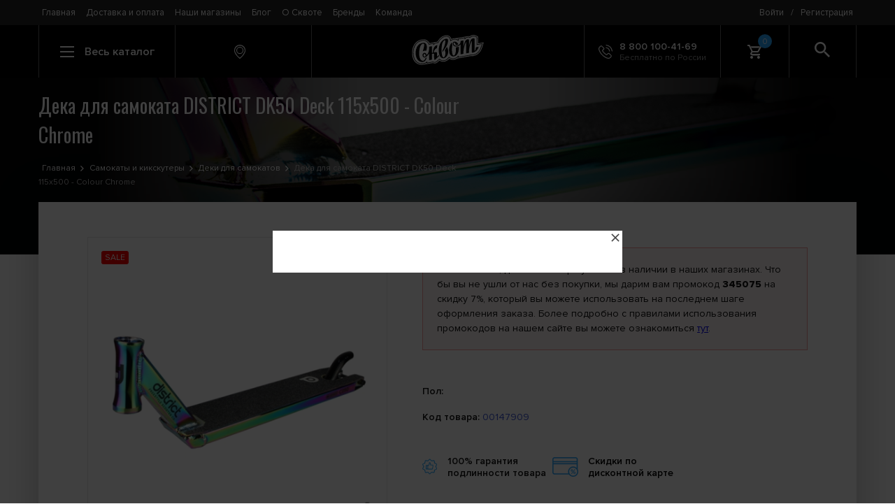

--- FILE ---
content_type: text/html; charset=utf-8
request_url: https://www.skvot.com/catalog/scooters-and-kikskutery/kick-scooter-decks-district-dk50-deck-115x500-colour-chrome-00147909
body_size: 9208
content:
<!DOCTYPE html>
<html lang="en">
<head>
    <title>Купить деку для самоката DISTRICT DK50 Deck 115x500 - Colour Chrome со скидкой в интернет магазине Сквот с доставкой по России.</title>
    <meta content="Дека для самоката DISTRICT DK50 Deck 115x500 - Colour Chrome Вы можете заказать со скидкой в интернет магазине Сквот. Мы гарантируем низкие цены, качественные фото, отзывы. Возможность купить с доставкой по России." name="description" />
    <meta content="" name="keywords" />
    <meta property="og:locale" content="ru_RU" />
    <meta property="og:type" content="website" />
    <meta property="og:url" content="https://www.skvot.com/" />
    <meta property="og:site_name" content="Интернет-магазин Skvot" />
    <meta name="twitter:card" content="summary" />
        <meta charset="UTF-8"/>
    <meta name="viewport" content="width=device-width, initial-scale=1, user-scalable=0"/>
    <link rel="stylesheet" href="https://cdnjs.cloudflare.com/ajax/libs/font-awesome/4.7.0/css/font-awesome.min.css"/>
    <script>(function(w,d,s,l,i){w[l]=w[l]||[];w[l].push({'gtm.start':new Date().getTime(),event:'gtm.js'});var f=d.getElementsByTagName(s)[0],j=d.createElement(s),dl=l!='dataLayer'?'&l='+l:'';j.async=true;j.src='https://www.googletagmanager.com/gtm.js?id='+i+dl;f.parentNode.insertBefore(j,f);})(window,document,'script','dataLayer','GTM-MT37R67');</script>
    <link rel="stylesheet" href="/styles/index_n.css?v4.1"/>
    <link rel="stylesheet" href="/styles/sumoselect.min.css"/>
    <link href="https://fonts.googleapis.com/css?family=Oswald" rel="stylesheet"/>
    <link href="https://fonts.googleapis.com/css?family=Raleway" rel="stylesheet"/>
    <link rel="shortcut icon" href="/favicon.ico" type="image/x-icon">
    <link rel="icon" href="/favicon.ico" type="image/x-icon">
</head>
<body>
<noscript><iframe src="https://www.googletagmanager.com/ns.html?id=GTM-MT37R67" height="0" width="0" style="display:none;visibility:hidden"></iframe></noscript>
<div class="page">
    <div class="page__content">
        <header class="header">
            <div class="header__top">
                <div class="container header__container header__container--top">
                    <div class="header__top-content">
                        <div class="header__menu">
                            <nav class="menu"><a class="menu__item" href="/">Главная</a><a class="menu__item" href="/shipping-and-payment">Доставка и оплата</a><a class="menu__item" href="/shops">Наши магазины</a><a class="menu__item" href="/blog">Блог</a><a class="menu__item" href="/about">О Сквоте</a><a class="menu__item" href="/brands">Бренды</a><a class="menu__item" href="/team">Команда</a></nav>
                        </div>
                        <div class="header__auth">
                            <div class="auth">
                                <a class="auth__element" href="#" data-modal="login">Войти</a><div class="auth__element auth__element--divider">/</div><a class="auth__element js-modal-trigger" href="#" data-modal="registration">Регистрация</a>                            </div>
                        </div>
                    </div>
                </div>
            </div>
            <div class="header__bottom">
                <div class="container header__container">
                    <div class="header__item header__item--search-field col-sm-1 js-search">
                        <form class="search" id="search" action="/search">
                            <input class="search__input" type="text" placeholder="Введите слово для поиска" name="text"/>
                            <div class="search__overlay"></div>
                        </form>
                    </div>
                    <div class="header__item header__item--clickable js-catalog-btn col-lg-2 col-sm-1 col-xs-2">
                        <div class="catalog-btn">
                            <div class="catalog-btn__hamburger js-catalog-btn-hamburger"><span></span><span></span><span></span></div>
                            <div class="catalog-btn__text">Весь каталог</div>
                        </div>
                    </div>
                    <div class="header__item col-lg-2 col-sm-3 col-xs-2 header__item--clickable js-modal-trigger" data-modal="city-shops">
                        <div class="information information--location">
                            <svg class="icon information__icon">
                                <use xlink:href="/img/svg-sprites/sprite.svg#icon-marker"></use>
                            </svg>
                            <div class="information__content">
                                <div class="information__title"></div>
                                                            </div>
                        </div>
                    </div>
                    <div class="header__item col-lg-4 col-sm-5 col-xs-6"><a class="logo" href="/"><img class="logo__image" src="/img/logo-wht.svg"/></a></div><a class="header__item header__item--phone header__item--clickable col-lg-2 col-sm-1" href="tel:+78001004169">
                        <div class="information">
                            <svg class="icon information__icon">
                                <use xlink:href="/img/svg-sprites/sprite.svg#icon-phone"></use>
                            </svg>
                            <div class="information__content">
                                <div class="information__title">8 800 100-41-69</div>
                                <div class="information__describe">Бесплатно по России</div>
                            </div>
                        </div></a>
                    <div class="header__item col-sm-1 header__item--cart js-cart-trigger col-xs-2">
                        <div class="cart-btn">
                                    <svg class="icon information__icon"><use xlink:href="/img/svg-sprites/sprite.svg#icon-shopping-cart"></use></svg>
                                    <div class="cart-btn__count">0</div>
                                 </div>
                                 <div class="cart-popup js-cart-popup cart-hover2">
                                    <div class="cart-popup__header">
                                        <div class="cart-popup__title">Моя корзина пуста</div>                                        
                                    </div></div>                    </div>
                    <div class="header__item header__item--clickable header__item--search col-sm-1 js-search-btn">
                        <div class="search-btn">
                            <svg class="icon search-btn__icon">
                                <use xlink:href="/img/svg-sprites/sprite.svg#icon-search"></use>
                            </svg>
                        </div>
                    </div>
                </div>
            </div>
            <div class="header__catalog container js-catalog">
                <div class="catalog">
                    <form id="search_mobile" action="/search">
                        <input type="text" placeholder="Поиск" name="text" autocomplete="off">
                    </form>
                    <div class="catalog__category col-sm-4"><div class="catalog__category-items"><a class="catalog__category-section" href="/catalog/shoes" data-section-id="1">Обувь</a><a class="catalog__category-section" href="/catalog/clothing" data-section-id="2">Одежда</a><a class="catalog__category-section" href="/catalog/backpacks-bags-and-pouches" data-section-id="3">Рюкзаки, сумки и чехлы</a><a class="catalog__category-section" href="/catalog/snowboarding-and-newschool" data-section-id="4">Сноубординг и Newschool</a><a class="catalog__category-section" href="/catalog/skateboarding" data-section-id="5">Скейтбординг</a><a class="catalog__category-section" href="/catalog/scooters-and-kikskutery" data-section-id="6">Самокаты</a><a class="catalog__category-section" href="/catalog/water-sports" data-section-id="7">Водный спорт</a><a class="catalog__category-section" href="/catalog/extrem-accessories" data-section-id="8">Аксессуары</a><a class="catalog__category-section" href="/catalog/protection" data-section-id="9">Защита</a></div></div><div class="col-sm-8"><div class="catalog__section row" data-for-section="1"><div class="catalog__category col-sm-6"><div class="catalog__category-items"><a class="catalog__category-item" href="/catalog/shoes/boots">Ботинки</a><a class="catalog__category-item" href="/catalog/shoes/gumshoes">Кеды</a><a class="catalog__category-item" href="/catalog/shoes/sneakers">Шлепанцы</a><a class="catalog__category-item" href="/catalog/shoes/slippers">Слипоны</a></div></div><div class="catalog__category col-sm-6"><div class="catalog__category-items"><a class="catalog__category-item" href="/catalog/shoes/sapogi">Сапоги</a><a class="catalog__category-item" href="/catalog/shoes/travelshoes">Обувь для путешествий</a><a class="catalog__category-item" href="/catalog/shoes/stelki">Стельки</a></div></div></div><div class="catalog__section row" data-for-section="2"><div class="catalog__category col-sm-6"><div class="catalog__category-items"><a class="catalog__category-item" href="/catalog/clothing/balaclava">Балаклавы</a><a class="catalog__category-item" href="/catalog/clothing/pants">Брюки</a><a class="catalog__category-item" href="/catalog/clothing/mittens">Варежки</a><a class="catalog__category-item" href="/catalog/clothing/jeans">Джинсы</a><a class="catalog__category-item" href="/catalog/clothing/vests">Жилетки</a><a class="catalog__category-item" href="/catalog/clothing/products-from-lycra">Изделия из лайкры</a><a class="catalog__category-item" href="/catalog/clothing/caps">Кепки</a><a class="catalog__category-item" href="/catalog/clothing/thermal-suits">Комплекты термобелья</a><a class="catalog__category-item" href="/catalog/clothing/combi">Комбинезоны</a><a class="catalog__category-item" href="/catalog/clothing/coverall">Комбинезоны сноубордические</a><a class="catalog__category-item" href="/catalog/clothing/swimwear">Купальники</a><a class="catalog__category-item" href="/catalog/clothing/jackets">Куртки</a><a class="catalog__category-item" href="/catalog/clothing/mikey">Майки</a><a class="catalog__category-item" href="/catalog/clothing/socks">Носки</a><a class="catalog__category-item" href="/catalog/clothing/panamas">Панамы</a><a class="catalog__category-item" href="/catalog/clothing/gloves">Перчатки</a></div></div><div class="catalog__category col-sm-6"><div class="catalog__category-items"><a class="catalog__category-item" href="/catalog/clothing/dresses">Платья</a><a class="catalog__category-item" href="/catalog/clothing/lining">Рубашки</a><a class="catalog__category-item" href="/catalog/clothing/sweaters">Свитера</a><a class="catalog__category-item" href="/catalog/clothing/thermal-jacket">Термокофты</a><a class="catalog__category-item" href="/catalog/clothing/thermal-overalls">Термокомбинезоны</a><a class="catalog__category-item" href="/catalog/clothing/thermal-shorts">Термошорты</a><a class="catalog__category-item" href="/catalog/clothing/thermal-pants">Термоштаны</a><a class="catalog__category-item" href="/catalog/clothing/sweatshirts">Толстовки</a><a class="catalog__category-item" href="/catalog/clothing/briefs">Трусы</a><a class="catalog__category-item" href="/catalog/clothing/shirts">Футболки</a><a class="catalog__category-item" href="/catalog/clothing/snowboard-pants">Штаны сноубордические</a><a class="catalog__category-item" href="/catalog/clothing/scarves">Шарфы</a><a class="catalog__category-item" href="/catalog/clothing/hats">Шапки</a><a class="catalog__category-item" href="/catalog/clothing/shorts">Шорты</a><a class="catalog__category-item" href="/catalog/clothing/skirts">Юбки</a></div></div></div><div class="catalog__section row" data-for-section="3"><div class="catalog__category col-sm-6"><div class="catalog__category-items"><a class="catalog__category-item" href="/catalog/backpacks-bags-and-pouches/backpacks">Рюкзаки</a><a class="catalog__category-item" href="/catalog/backpacks-bags-and-pouches/bags">Сумки</a><a class="catalog__category-item" href="/catalog/backpacks-bags-and-pouches/bags-on-wheels">Сумки на колесах</a><a class="catalog__category-item" href="/catalog/backpacks-bags-and-pouches/handbags">Женские сумочки</a><a class="catalog__category-item" href="/catalog/backpacks-bags-and-pouches/suitcases">Сумки на пояс</a><a class="catalog__category-item" href="/catalog/backpacks-bags-and-pouches/beauticians">Косметички</a><a class="catalog__category-item" href="/catalog/backpacks-bags-and-pouches/pencil-cases">Пеналы</a><a class="catalog__category-item" href="/catalog/backpacks-bags-and-pouches/cases-for-masks-and-glasses">Чехлы для масок и очков</a><a class="catalog__category-item" href="/catalog/backpacks-bags-and-pouches/cases-for-snowboards">Чехлы для сноубордов</a><a class="catalog__category-item" href="/catalog/backpacks-bags-and-pouches/ski-bags">Чехлы для лыж</a></div></div><div class="catalog__category col-sm-6"><div class="catalog__category-items"><a class="catalog__category-item" href="/catalog/backpacks-bags-and-pouches/cases-for-water-equipment">Чехлы для водного снаряжения</a><a class="catalog__category-item" href="/catalog/backpacks-bags-and-pouches/phone-cases">Чехлы для телефонов</a><a class="catalog__category-item" href="/catalog/backpacks-bags-and-pouches/cases-for-the-camera">Чехлы для фотоаппарата</a><a class="catalog__category-item" href="/catalog/backpacks-bags-and-pouches/covers-for-tablets">Чехлы для планшетов</a><a class="catalog__category-item" href="/catalog/backpacks-bags-and-pouches/gidrator">Гидраторы</a><a class="catalog__category-item" href="/catalog/backpacks-bags-and-pouches/skateboard-case">Чехлы для скейта</a><a class="catalog__category-item" href="/catalog/backpacks-bags-and-pouches/snowboots-cases">Сумки для ботинок</a><a class="catalog__category-item" href="/catalog/backpacks-bags-and-pouches/lunchboxes">Ланчбоксы</a><a class="catalog__category-item" href="/catalog/backpacks-bags-and-pouches/kickscooter-cases">Чехлы для самокатов</a></div></div></div><div class="catalog__section row" data-for-section="4"><div class="catalog__category col-sm-6"><div class="catalog__category-items"><a class="catalog__category-item" href="/catalog/snowboarding-and-newschool/snowboards">Сноуборды</a><a class="catalog__category-item" href="/catalog/snowboarding-and-newschool/mounting-snowboard">Крепления для сноуборда</a><a class="catalog__category-item" href="/catalog/snowboarding-and-newschool/snowboard-boots">Ботинки для сноуборда</a><a class="catalog__category-item" href="/catalog/snowboarding-and-newschool/alpine-skiing-newschool">Горные лыжи Newschool</a><a class="catalog__category-item" href="/catalog/snowboarding-and-newschool/ski-bindings">Крепления для горных лыж</a><a class="catalog__category-item" href="/catalog/snowboarding-and-newschool/snowskate">Сноускейты</a></div></div><div class="catalog__category col-sm-6"><div class="catalog__category-items"><a class="catalog__category-item" href="/catalog/snowboarding-and-newschool/tools">Инструменты</a><a class="catalog__category-item" href="/catalog/snowboarding-and-newschool/splitboard">Сплитборды</a><a class="catalog__category-item" href="/catalog/snowboarding-and-newschool/splitboardbindings">Крепления для сплитборда</a><a class="catalog__category-item" href="/catalog/snowboarding-and-newschool/lavinnoe-snaryazhenie">Лавинное снаряжение</a><a class="catalog__category-item" href="/catalog/snowboarding-and-newschool/snowboard-sticker">Наклейки на сноуборд</a></div></div></div><div class="catalog__section row" data-for-section="5"><div class="catalog__category col-sm-6"><div class="catalog__category-items"><a class="catalog__category-item" href="/catalog/skateboarding/longboards-and-cruisers">Лонгборды и круизеры</a><a class="catalog__category-item" href="/catalog/skateboarding/skateboards-assembly">Скейтборды в сборе</a><a class="catalog__category-item" href="/catalog/skateboarding/dampers">Амортизаторы для скейтбордов</a><a class="catalog__category-item" href="/catalog/skateboarding/screws">Винты</a><a class="catalog__category-item" href="/catalog/skateboarding/axle-nuts">Гайки на ось</a><a class="catalog__category-item" href="/catalog/skateboarding/skate-deck">Деки скейтовые</a><a class="catalog__category-item" href="/catalog/skateboarding/kingpin">Кингпины</a><a class="catalog__category-item" href="/catalog/skateboarding/wheels-for-skateboards">Колеса для скейта</a><a class="catalog__category-item" href="/catalog/skateboarding/suspension-for-skateboarding">Подвески для скейта</a></div></div><div class="catalog__category col-sm-6"><div class="catalog__category-items"><a class="catalog__category-item" href="/catalog/skateboarding/underlay-tracks">Подкладки под траки</a><a class="catalog__category-item" href="/catalog/skateboarding/bearings-for-skateboards">Подшипники для скейта</a><a class="catalog__category-item" href="/catalog/skateboarding/skin-for-skateboarding">Шкурка для скейта</a><a class="catalog__category-item" href="/catalog/skateboarding/keys">Ключи для скейта</a><a class="catalog__category-item" href="/catalog/skateboarding/paraffin">Парафин для скейтбординга</a><a class="catalog__category-item" href="/catalog/skateboarding/slider">Слайдеры для скейта</a><a class="catalog__category-item" href="/catalog/skateboarding/skateboard-rails">Рейлы для скейта</a><a class="catalog__category-item" href="/catalog/skateboarding/skateboard-stick">Ластики для шкурки</a><a class="catalog__category-item" href="/catalog/skateboarding/balanceboard">Балансборды</a></div></div></div><div class="catalog__section row" data-for-section="6"><div class="catalog__category col-sm-6"><div class="catalog__category-items"><a class="catalog__category-item" href="/catalog/scooters-and-kikskutery/scooters-assembly">Самокаты в сборе</a><a class="catalog__category-item" href="/catalog/scooters-and-kikskutery/plugs">Вилки для кикскутеров и самокатов</a><a class="catalog__category-item" href="/catalog/scooters-and-kikskutery/clips">Зажимы и компрессии</a><a class="catalog__category-item" href="/catalog/scooters-and-kikskutery/handlebars">Рули для самокатов</a><a class="catalog__category-item" href="/catalog/scooters-and-kikskutery/brakes">Тормоза для самокатов</a><a class="catalog__category-item" href="/catalog/scooters-and-kikskutery/pelts">Шкурки для самокатов</a><a class="catalog__category-item" href="/catalog/scooters-and-kikskutery/kick-scooter-wheels">Колеса для самокатов</a><a class="catalog__category-item" href="/catalog/scooters-and-kikskutery/kick-scooter-decks">Деки для самокатов</a></div></div><div class="catalog__category col-sm-6"><div class="catalog__category-items"><a class="catalog__category-item" href="/catalog/scooters-and-kikskutery/greeps">Грипсы</a><a class="catalog__category-item" href="/catalog/scooters-and-kikskutery/barend">Баренды для самокатов</a><a class="catalog__category-item" href="/catalog/scooters-and-kikskutery/pegs">Пеги</a><a class="catalog__category-item" href="/catalog/scooters-and-kikskutery/parts">Запчасти для самокатов</a><a class="catalog__category-item" href="/catalog/scooters-and-kikskutery/headset">Рулевая</a><a class="catalog__category-item" href="/catalog/scooters-and-kikskutery/bearings">Подшипники</a><a class="catalog__category-item" href="/catalog/scooters-and-kikskutery/scooter-spacers">Спейсеры</a><a class="catalog__category-item" href="/catalog/scooters-and-kikskutery/scooter-wax">Парафин и воск для самоката</a></div></div></div><div class="catalog__section row" data-for-section="7"><div class="catalog__category col-sm-6"><div class="catalog__category-items"><a class="catalog__category-item" href="/catalog/water-sports/trapeze">Трапеции</a><a class="catalog__category-item" href="/catalog/water-sports/water-accessories">Аксессуары для водного спорта</a><a class="catalog__category-item" href="/catalog/water-sports/surfgloves">Гидроперчатки</a><a class="catalog__category-item" href="/catalog/water-sports/surfing-shoes">Гидрообувь</a></div></div><div class="catalog__category col-sm-6"><div class="catalog__category-items"><a class="catalog__category-item" href="/catalog/water-sports/supboards">SUP</a><a class="catalog__category-item" href="/catalog/water-sports/hydrosuits">Гидрокостюмы</a><a class="catalog__category-item" href="/catalog/water-sports/hydrojacket">Гидротолстовки</a><a class="catalog__category-item" href="/catalog/water-sports/hydrohat">Гидрошапки</a></div></div></div><div class="catalog__section row" data-for-section="8"><div class="catalog__category col-sm-6"><div class="catalog__category-items"><a class="catalog__category-item" href="/catalog/extrem-accessories/kruzki">Кружки</a><a class="catalog__category-item" href="/catalog/extrem-accessories/bandanas">Банданы</a><a class="catalog__category-item" href="/catalog/extrem-accessories/stickers">Наклейки</a><a class="catalog__category-item" href="/catalog/extrem-accessories/towels">Полотенца</a><a class="catalog__category-item" href="/catalog/extrem-accessories/belts">Ремни</a><a class="catalog__category-item" href="/catalog/extrem-accessories/purses">Кошельки</a><a class="catalog__category-item" href="/catalog/extrem-accessories/wraps">Напульсники</a><a class="catalog__category-item" href="/catalog/extrem-accessories/sunglasses">Солнцезащитные очки</a><a class="catalog__category-item" href="/catalog/extrem-accessories/shoelace">Шнурки</a><a class="catalog__category-item" href="/catalog/extrem-accessories/finger-bmx">Фингер BMX</a><a class="catalog__category-item" href="/catalog/extrem-accessories/finger-scooter">Фингер самокаты</a><a class="catalog__category-item" href="/catalog/extrem-accessories/fingerboard">Фингерборды</a></div></div><div class="catalog__category col-sm-6"><div class="catalog__category-items"><a class="catalog__category-item" href="/catalog/extrem-accessories/buckles">Пряжки</a><a class="catalog__category-item" href="/catalog/extrem-accessories/patches">Нашивки</a><a class="catalog__category-item" href="/catalog/extrem-accessories/iphone-lens">Линзы для IPhone</a><a class="catalog__category-item" href="/catalog/extrem-accessories/key-rings">Брелоки</a><a class="catalog__category-item" href="/catalog/extrem-accessories/yo-yo">Йо-Йо</a><a class="catalog__category-item" href="/catalog/extrem-accessories/clock">Часы</a><a class="catalog__category-item" href="/catalog/extrem-accessories/magazine">Журналы</a><a class="catalog__category-item" href="/catalog/extrem-accessories/bottles">Бутылки</a><a class="catalog__category-item" href="/catalog/extrem-accessories/flying-disks">Летающие диски</a><a class="catalog__category-item" href="/catalog/extrem-accessories/zippers">Бегунки для молнии</a><a class="catalog__category-item" href="/catalog/extrem-accessories/care-of-clothes">Средства по уходу за одеждой и обувью</a></div></div></div><div class="catalog__section row" data-for-section="9"><div class="catalog__category col-sm-6"><div class="catalog__category-items"><a class="catalog__category-item" href="/catalog/protection/helmets">Шлемы</a><a class="catalog__category-item" href="/catalog/protection/masks-for-snowboarding">Маски для сноубординга</a><a class="catalog__category-item" href="/catalog/protection/bodyprotection">Защита туловища</a><a class="catalog__category-item" href="/catalog/protection/knee-pads">Наколенники</a><a class="catalog__category-item" href="/catalog/protection/elbow-pads">Налокотники</a></div></div><div class="catalog__category col-sm-6"><div class="catalog__category-items"><a class="catalog__category-item" href="/catalog/protection/arm-pads">Защита кисти</a><a class="catalog__category-item" href="/catalog/protection/protection-pack">Комплекты защиты</a><a class="catalog__category-item" href="/catalog/protection/protecting-shorts">Шорты защитные</a><a class="catalog__category-item" href="/catalog/protection/leg-protect">Защита голени</a><a class="catalog__category-item" href="/catalog/protection/skateboard-slide-gloves">Перчатки для лонгборда</a></div></div></div></div>                </div>
            </div>
        </header>
        <div class="page-head page-head--type-2 page-head--darken" style="background-image: url(https://www.skvot.com/images/images_category/mw5792.png);">
                              <div class="page-head__container">
                                <div class="page-head__info">
                                  <h1 class="page-head__title">Дека для самоката DISTRICT DK50 Deck 115x500 - Colour Chrome</h1>
                                  <div class="breadcrumbs breadcrumbs--lighter"><a class="breadcrumbs__link" href="/">Главная</a><a href="/catalog/scooters-and-kikskutery" title="Самокаты и кикскутеры" class="breadcrumbs__link">Самокаты и кикскутеры</a><a href="/catalog/scooters-and-kikskutery/kick-scooter-decks" title="Деки для самокатов" class="breadcrumbs__link">Деки для самокатов</a><a class="breadcrumbs__link" href="#">Дека для самоката DISTRICT DK50 Deck 115x500 - Colour Chrome</a></div>
                                </div></div>
                            </div><main class="main container">
                               <div class="product section">
                                  <div class="product__container row row--2">
                                     <div class="col-lg-5 col-sm-5 no-padding">
                                        <div class="product__preview">
                                           <div class="product-preview">
                                              <span class="label_sale">SALE</span>
                                              <div class="product-preview__slider">
                                                 <div class="product-preview__slider-slide" href="https://www.skvot.com/images/images_goods/w0c1g.png" style="background-image: url('https://www.skvot.com/images/images_goods/thumbs_465/w0c1g.png');" title="Дека для самоката DISTRICT DK50 Deck 115x500 - Colour Chrome"></div><div class="product-preview__slider-slide" href="https://www.skvot.com/images/images_goods/qoj6lmtmda.png" style="background-image: url('https://www.skvot.com/images/images_goods/thumbs_465/qoj6lmtmda.png');" title="Дека для самоката DISTRICT DK50 Deck 115x500 - Colour Chrome"></div><div class="product-preview__slider-slide" href="https://www.skvot.com/images/images_goods/6to0m6f82zo7qx.png" style="background-image: url('https://www.skvot.com/images/images_goods/thumbs_465/6to0m6f82zo7qx.png');" title="Дека для самоката DISTRICT DK50 Deck 115x500 - Colour Chrome"></div><div class="product-preview__slider-slide" href="https://www.skvot.com/images/images_goods/kc8yysha5k.png" style="background-image: url('https://www.skvot.com/images/images_goods/thumbs_465/kc8yysha5k.png');" title="Дека для самоката DISTRICT DK50 Deck 115x500 - Colour Chrome"></div>
                                              </div>
                                              <div class="product-preview__items-slider"><div class="product-preview__items-slider-slide" style="background-image: url('https://www.skvot.com/images/images_goods/thumbs_56/w0c1g.png');" data-size="0"></div><div class="product-preview__items-slider-slide" style="background-image: url('https://www.skvot.com/images/images_goods/thumbs_56/qoj6lmtmda.png');" data-size="0"></div><div class="product-preview__items-slider-slide" style="background-image: url('https://www.skvot.com/images/images_goods/thumbs_56/6to0m6f82zo7qx.png');" data-size="0"></div><div class="product-preview__items-slider-slide" style="background-image: url('https://www.skvot.com/images/images_goods/thumbs_56/kc8yysha5k.png');" data-size="0"></div></div>                                              
                                           </div><div class="product__description">
                                   <div class="product-discription">
                                     <h2 class="product-discription__title">Описание товара:</h2>
                                     <div class="product-discription__text">
                                        <p>100% алюминий</p>
                                     </div>
                                  </div>
                               </div></div>
                                     </div>
                                     <div class="col-lg-7 col-sm-7 no-padding">
                                        <div class="product__info">                                           
                                           <div class="product-buttons" style="margin-top:0px;">
                                              <div class="product-buttons__description" style="border: 1px solid #f59b9b;padding: 20px; background: rgb(251, 243, 243);font-weight:normal;line-height: 21px;">
                                              К сожалению, данного товара уже нет в наличии в наших магазинах. Что бы вы не ушли от нас без покупки, мы дарим вам промокод <b>345075</b> на скидку 7%, который вы можете использовать на последнем шаге оформления заказа. Более подробно с правилами использования  промокодов на нашем сайте вы можете ознакомиться <a href="/promocode" target="_blank" style="text-decoration:underline">тут</a>.
                                              </div>
                                           </div>
                                           <div class="product-info">
                                              <div class="product-info__details">
                                                 <div class="product-info__detail"><span>Пол:</span> </div>
                                              </div>
                                              <div class="product-info__details">
                                                 <div class="product-info__detail"><span>Код товара:</span> <a href="#">00147909</a></div>
                                              </div>
                                              <div class="product-info__services">
                                                 <div class="product-info__service">
                                                    <svg class="icon product-info__service-icon"><use xlink:href="/img/svg-sprites/sprite.svg#icon-garant"></use></svg>
                                                    <div class="product-info__service-text">100% гарантия подлинности товара</div>
                                                 </div>
                                                 <div class="product-info__service">
                                                    <img src="/img/card-discount.png" style="margin-right:10px;">
                                                    <a href="/discount-card" target="_blank"><div class="product-info__service-text">Скидки по дисконтной карте</div></a>
                                                 </div>                                                 
                                              </div>
                                           </div>
                                         </div>
                                        <div class="product__description-second"></div>
                                     </div>
                                  </div><div class="col-xs-12 no-padding">
                                     <div class="product-recommend">
                                        <h2 class="product-recommend__title title">Мы рекомендуем</h2>
                                        <div class="product-recommend__items"><a class="top-item top-item--min" href="/catalog/scooters-and-kikskutery/kick-scooter-decks-district-ht-series-deck-505-120505mm-coine-00145536" data-category-g="Деки для самокатов" data-brand="DISTRICT" data-position="1" data-gtm="Мы рекомендуем" data-id="80476"><span class="label_sale">SALE</span>  <div class="top-item__top">
                              <div class="top-item__image" href="https://www.skvot.com/images/images_goods/bw1zhqk6hzn.jpg" style="background-image: url(https://www.skvot.com/images/images_goods/thumbs_465/bw1zhqk6hzn.jpg);" title="Дека для самоката DISTRICT HT-Series Deck 505 - 120*505mm - Coine"></div>
                              <div class="top-item__view button">Посмотреть</div>
                           </div>
                           <div class="top-item__content">
                              <div class="top-item__title">Дека для самоката DISTRICT<br>HT-Series Deck 505 - 120*505mm - Coine</div>
                              <div class="top-item__price" data-price="9120">
                                 <div class="top-item__price-old">11 390 ₽</div><div class="top-item__price-new">9 120 ₽</div>
                              </div>
                              <div class="top-item__label">-20%</div>                                  
                           </div>
                          </a><a class="top-item top-item--min" href="/catalog/scooters-and-kikskutery/kick-scooter-decks-district-ht-series-deck-signature-series-120mm530mm-coedie-donovan-00145539" data-category-g="Деки для самокатов" data-brand="DISTRICT" data-position="2" data-gtm="Мы рекомендуем" data-id="80479"><span class="label_sale">SALE</span>  <div class="top-item__top">
                              <div class="top-item__image" href="https://www.skvot.com/images/images_goods/p0bwu9kgk8wr1de.jpg" style="background-image: url(https://www.skvot.com/images/images_goods/thumbs_465/p0bwu9kgk8wr1de.jpg);" title="Дека для самоката DISTRICT HT-Series Deck Signature Series - 120mm*530mm - Coedie Donovan"></div>
                              <div class="top-item__view button">Посмотреть</div>
                           </div>
                           <div class="top-item__content">
                              <div class="top-item__title">Дека для самоката DISTRICT<br>HT-Series Deck Signature Series - 120mm*530mm - Coedie Donovan</div>
                              <div class="top-item__price" data-price="9100">
                                 <div class="top-item__price-old">15 620 ₽</div><div class="top-item__price-new">9 100 ₽</div>
                              </div>
                              <div class="top-item__label">-42%</div>                                  
                           </div>
                          </a><a class="top-item top-item--min" href="/catalog/scooters-and-kikskutery/kick-scooter-decks-district-dk53-deck-115x530-black-00147912" data-category-g="Деки для самокатов" data-brand="DISTRICT" data-position="3" data-gtm="Мы рекомендуем" data-id="82899"><span class="label_sale">SALE</span>  <div class="top-item__top">
                              <div class="top-item__image" href="https://www.skvot.com/images/images_goods/6q122x.png" style="background-image: url(https://www.skvot.com/images/images_goods/thumbs_465/6q122x.png);" title="Дека для самоката DISTRICT DK53 Deck 115x530 - Black"></div>
                              <div class="top-item__view button">Посмотреть</div>
                           </div>
                           <div class="top-item__content">
                              <div class="top-item__title">Дека для самоката DISTRICT<br>DK53 Deck 115x530 - Black</div>
                              <div class="top-item__price" data-price="9410">
                                 <div class="top-item__price-old">11 760 ₽</div><div class="top-item__price-new">9 410 ₽</div>
                              </div>
                              <div class="top-item__label">-20%</div>                                  
                           </div>
                          </a><a class="top-item top-item--min" href="/catalog/scooters-and-kikskutery/kick-scooter-decks-district-mythos-deck-580x145-raw-00168739" data-category-g="Деки для самокатов" data-brand="DISTRICT" data-position="4" data-gtm="Мы рекомендуем" data-id="175143"><span class="label_sale">SALE</span>  <div class="top-item__top">
                              <div class="top-item__image" href="https://www.skvot.com/images/images_goods/ioaoaff88.jpg" style="background-image: url(https://www.skvot.com/images/images_goods/thumbs_465/ioaoaff88.jpg);" title="Дека для самоката DISTRICT Mythos Deck 580x145 - Raw"></div>
                              <div class="top-item__view button">Посмотреть</div>
                           </div>
                           <div class="top-item__content">
                              <div class="top-item__title">Дека для самоката DISTRICT<br>Mythos Deck 580x145 - Raw</div>
                              <div class="top-item__price" data-price="6500">
                                 <div class="top-item__price-old">14 160 ₽</div><div class="top-item__price-new">6 500 ₽</div>
                              </div>
                              <div class="top-item__label">-54%</div>                                  
                           </div>
                          </a><a class="top-item top-item--min" href="/catalog/scooters-and-kikskutery/kick-scooter-decks-district-mythos-deck-580x145-trans-black-00168740" data-category-g="Деки для самокатов" data-brand="DISTRICT" data-position="5" data-gtm="Мы рекомендуем" data-id="175144"><span class="label_sale">SALE</span>  <div class="top-item__top">
                              <div class="top-item__image" href="https://www.skvot.com/images/images_goods/yavjh.jpg" style="background-image: url(https://www.skvot.com/images/images_goods/thumbs_465/yavjh.jpg);" title="Дека для самоката DISTRICT Mythos Deck 580x145 - Trans Black"></div>
                              <div class="top-item__view button">Посмотреть</div>
                           </div>
                           <div class="top-item__content">
                              <div class="top-item__title">Дека для самоката DISTRICT<br>Mythos Deck 580x145 - Trans Black</div>
                              <div class="top-item__price" data-price="8490">
                                 <div class="top-item__price-old">14 160 ₽</div><div class="top-item__price-new">8 490 ₽</div>
                              </div>
                              <div class="top-item__label">-40%</div>                                  
                           </div>
                          </a><script>window.dataLayer = window.dataLayer || [];dataLayer.push({'event':'push','ecommerce':{'impressions':[{'name':'Дека для самоката DISTRICT HT-Series Deck 505 - 120*505mm - Coine','id':'80476','price':'9120','brand':'DISTRICT','category':'Деки для самокатов','list':'Мы рекомендуем','position':1},{'name':'Дека для самоката DISTRICT HT-Series Deck Signature Series - 120mm*530mm - Coedie Donovan','id':'80479','price':'9100','brand':'DISTRICT','category':'Деки для самокатов','list':'Мы рекомендуем','position':2},{'name':'Дека для самоката DISTRICT DK53 Deck 115x530 - Black','id':'82899','price':'9410','brand':'DISTRICT','category':'Деки для самокатов','list':'Мы рекомендуем','position':3},{'name':'Дека для самоката DISTRICT Mythos Deck 580x145 - Raw','id':'175143','price':'6500','brand':'DISTRICT','category':'Деки для самокатов','list':'Мы рекомендуем','position':4},{'name':'Дека для самоката DISTRICT Mythos Deck 580x145 - Trans Black','id':'175144','price':'8490','brand':'DISTRICT','category':'Деки для самокатов','list':'Мы рекомендуем','position':5}]}});</script></div>
                                     </div>
                                 </div></div>
                            </main>        <div class="modal js-modal modal--load">
            <div class="modal__content"></div>
        </div>
        <div class="overlay"></div>
        <div class="subscription">
            <div class="subscription__container container">
                <form class="subscription-form">
                    <div class="subscription-form__title">Подпишитесь на наш дайджест</div>
                    <div class="subscription-form__subtitle">Подпишитесь на новостную рассылку Сквот и будьте всегда в курсе всех новостей, распродаж, акций и бонусов только для своих. Обещаем не спамить и не надоедать письмами.</div>
                    <div class="subscription-form__form">
                        <input type="text" placeholder="Пожалуйста, введите Email" name="email"/>
                        <button type="submit">
                            <svg class="icon subscription-form__icon"><use xlink:href="/img/svg-sprites/sprite.svg#icon-letter"></use></svg>
                        </button>
                    </div>
                </form>
            </div>
        </div>
    </div>
    <footer class="footer">
        <div class="footer__container container">
            <div class="col-md-4 col-sm-5 footer--about">
                <div class="footer__about"><a class="logo" href="#"><img class="logo__image" src="/img/logo-wht.svg"/></a>
                    <p>Федеральная сеть бордшопов, основанная в 2003 году</p>
                    <p>Москва • Санкт-Петербург • Екатеринбург • Новосибирск • Нижний Новгород • Пермь • Тюмень • Красноярск</p>
                    <nav class="footer__about-menu">
                        <a class="footer__about-menu-item" href="/about">История компании</a><a class="footer__about-menu-item" href="/props">Реквизиты</a><a class="footer__about-menu-item" href="/offer">Договор-оферта</a>
                    </nav>
                    <nav class="footer__about-menu_copy">
                        Купить <a href="/catalog/snowboarding-and-newschool/snowboards;brand:burton">сноуборды Burton</a>, <a href="/catalog/snowboarding-and-newschool/snowboards;brand:libtech">Lib Tech</a>, <a href="/catalog/snowboarding-and-newschool/snowboards;brand:gnu">GNU</a>, <a href="/catalog/snowboarding-and-newschool/snowboards;brand:dc">DC</a>. <a href="/catalog/snowboarding-and-newschool/snowboard-boots;brand:thirtytwo">Ботинки для сноуборда 32</a>, <a href="/catalog/snowboarding-and-newschool/mounting-snowboard;brand:union">крепления UNION</a>.
                    </nav>
                </div>
            </div>
            <div class="footer__menus col-md-4 col-sm-7 footer--menus">
                <div class="footer__menu">
                    <div class="footer__menu-title">Помощь</div>
                    <div class="footer__menu-items">
                        <a class="footer__menu-item" href="/shipping-and-payment">Доставка и оплата</a>
                        <a class="footer__menu-item" href="/shops">Адреса магазинов</a>
                        <a class="footer__menu-item" href="/discount-card">Дисконтные карты</a>
                        <a class="footer__menu-item" href="/claim">Написать руководству</a>
                        <a class="footer__menu-item" href="/wholesale">ОПТ</a>
                        <a class="footer__menu-item" href="/blog">Блог</a>
                        <a class="footer__menu-item" href="/vozvrat-i-obmen">Возврат и обмен товара</a>
                        <a class="footer__menu-item" href="/partner">Партнерская программа</a>
                        <a class="footer__menu-item" href="/giftcards">Подарочные сертификаты</a>
                    </div>
                </div>
                <div class="footer__menu">
                    <div class="footer__menu-title">Мы в соцсетях</div>
                    <div class="footer__menu-items">
                        <a class="footer__menu-item" href="http://vk.com/skvotboardshop" target="_blank">ВКонтакте</a>
                        <a class="footer__menu-item" href="https://www.youtube.com/user/skvotboardshop" target="_blank">Видеоканал YouTube</a>
                        <a class="footer__menu-item" href="https://t.me/skvotboardshop" target="_blank">Телеграм</a>
                    </div>
                </div>
            </div>
            <div class="col-md-offset-1 col-md-3 col-sm-12 footer--info">
                <div class="footer__info">
                    <img src="/img/skvot-footer-icons.png" style="width:261px; height: 77px; margin-bottom: 10px;">
                    <div class="footer__info-number"><a class="footer__info-phone" href="tel:+78001004169">8 800 100-41-69</a>
                        <div class="footer__info-text">
                            <p>По будням с 10.00 до 21.00</p>
                            <p>По выходным с 10.00 до 18.00</p>
                        </div>
                    </div>
                    <div class="footer__info-payment">
                        <div class="footer__payment"><img src="/img/payment-icons-footer.png"></div>
                        <div class="footer__info-text">
                            <p>Доставляем курьером, почтой, в постматы</p>
                            <p>и в пункты выдачи по России</p>
                        </div>
                    </div>
                </div>
            </div>
        </div>
    </footer>
    <svg class="icon up js-up"><use xlink:href="/img/svg-sprites/sprite.svg#icon-up-arrow"></use></svg>
    <script src="https://maps.googleapis.com/maps/api/js?key=AIzaSyAEtuzte3T4QzzrtaJuuOo-J9d_cmCOD8Q&libraries=places" type="text/javascript"></script>
    <script src="/js/libs/jquery.min.js"></script>
    <script src="/js/libs/lodash.min.js"></script>
    <script src="/js/libs/jquery.magnific-popup.min.js"></script>
    <script src="/js/libs/slick.min.js"></script>
    <script src="/js/libs/isotope.pkgd.js"></script>
    <script src="/js/libs/mediaCheck.js"></script>
    <script src="/js/libs/noUiSlider.js"></script>
    <script src="/js/libs/simple-scrollbar.min.js"></script>
    <script src="/js/libs/svg4everybody.legacy.min.js"></script>
    <script src="/js/libs/Tooltip.min.js"></script>
    <script src="/js/libs/anime.min.js"></script>
    <script src="/js/libs/gmaps.min.js"></script>
    <script src="/js/libs/jquery.mask.min.js"></script>
    <script src="/js/libs/jquery-ui.min.js"></script>
    <script src="/js/main.js?v1.5"></script>
    <script src="/js/sk.js?v3.33"></script>
    <!-- Yandex.Metrika counter -->
    <script type="text/javascript" >
       (function(m,e,t,r,i,k,a){m[i]=m[i]||function(){(m[i].a=m[i].a||[]).push(arguments)};
       m[i].l=1*new Date();
       for (var j = 0; j < document.scripts.length; j++) {if (document.scripts[j].src === r) { return; }}
       k=e.createElement(t),a=e.getElementsByTagName(t)[0],k.async=1,k.src=r,a.parentNode.insertBefore(k,a)})
       (window, document, "script", "https://mc.yandex.ru/metrika/tag.js", "ym");
       ym(102149, "init", {
            clickmap:true,
            trackLinks:true,
            accurateTrackBounce:true,
            webvisor:true,
            ecommerce:"dataLayer"
       });
    </script>
    <noscript><div><img src="https://mc.yandex.ru/watch/102149" style="position:absolute; left:-9999px;" alt="" /></div></noscript>
    <!-- /Yandex.Metrika counter -->
    <script src="/js/directdecode.js" type="text/javascript"></script>
    <script type='text/javascript'>(function(){ var widget_id = '26863'; var s = document.createElement('script'); s.type = 'text/javascript'; s.async = true; s.src = '//code.jivosite.com/script/widget/'+widget_id; var ss = document.getElementsByTagName('script')[0]; ss.parentNode.insertBefore(s, ss);})();</script>
    <script src="/js/jquery.sumoselect.min.js"></script><script>$('.select-filter-available').SumoSelect({ okCancelInMulti: true, placeholder: 'Везде'}); $('.select-filter-sort').SumoSelect(); $('.select-filter-brands').SumoSelect({ okCancelInMulti: true, placeholder: 'Все'});</script></div>
</body>
</html>

--- FILE ---
content_type: image/svg+xml
request_url: https://www.skvot.com/img/svg-sprites/sprite.svg
body_size: 14848
content:
<!-- inject:svg --><svg xmlns="http://www.w3.org/2000/svg" xmlns:xlink="http://www.w3.org/1999/xlink"><defs>
    <style>
      .cls-1 {
        fill: #bbb;
        fill-rule: evenodd;
      }
    </style>
  
    <style>
      .cls-1 {
        fill: #3a54d6;
        fill-rule: evenodd;
      }
    </style>
  
    <style>
      .cls-1 {
        fill: #fff;
        fill-rule: evenodd;
      }
    </style>
  
    <style>
      .cls-1 {
        fill: #3a54d6;
        fill-rule: evenodd;
      }
    </style>
  
    <style>
      .cls-1 {
        fill: #cdcdcd;
        fill-rule: evenodd;
      }
    </style>
  
    <style>
      .cls-1 {
        fill: #fff;
        fill-rule: evenodd;
      }
    </style>
  
    <style>
      .cls-1 {
        fill: #fff;
        fill-rule: evenodd;
      }
    </style>
  
    <style>
      .cls-1 {
        fill: #3a54d6;
        fill-rule: evenodd;
      }
    </style>
  
    <style>
      .cls-1 {
        fill: #fff;
        fill-rule: evenodd;
      }
    </style>
  
    <style>
      .cls-1 {
        fill: #fff;
        fill-rule: evenodd;
      }
    </style>
  
    <style>
      .cls-1 {
        fill: #fff;
        fill-rule: evenodd;
      }
    </style>
  </defs><symbol id="icon-24h" viewBox="0 0 50 50">
  <path class="cls-1" d="M836.9,2410.16a1.1,1.1,0,0,0-1.1,1.09A22.8,22.8,0,1,1,813,2388.68a23.08,23.08,0,0,1,10.643,2.61,1.109,1.109,0,0,0,1.489-.45,1.09,1.09,0,0,0-.458-1.48A25.263,25.263,0,0,0,813,2386.5a24.751,24.751,0,1,0,25,24.75A1.1,1.1,0,0,0,836.9,2410.16Zm-15.131-16a1.09,1.09,0,0,0,.023,2.18h0.024l8.066-.18a1.068,1.068,0,0,0,.772-0.33,1.092,1.092,0,0,0,.306-0.78l-0.173-7.98a1.1,1.1,0,0,0-2.2.04l0.15,6.9Zm-5.74,25.76a1.091,1.091,0,0,0,1.1-1.09v-3.71h2.634a1.1,1.1,0,1,0,0-2.19h-2.634v-9.26a1.1,1.1,0,0,0-.757-1.04,1.117,1.117,0,0,0-1.23.39l-7.723,10.36a1.085,1.085,0,0,0-.1,1.14,1.119,1.119,0,0,0,.983.6h6.621v3.71A1.09,1.09,0,0,0,816.024,2419.92Zm-5.54-6.99,4.439-5.95v5.95h-4.439Zm-14.567,4.52a1.086,1.086,0,0,0-.232,1.19,1.11,1.11,0,0,0,1.016.67h9.714a1.09,1.09,0,1,0,0-2.18h-7.079l5.8-5.82a5.071,5.071,0,0,0,1.1-5.6,4.979,4.979,0,0,0-4.588-3.13h-0.1a5.932,5.932,0,0,0-5.958,5.9,1.1,1.1,0,0,0,2.2,0,3.743,3.743,0,0,1,3.756-3.72h0.062a2.783,2.783,0,0,1,2.586,1.77,2.954,2.954,0,0,1-.633,3.25Zm33.382,2.47a1.09,1.09,0,0,0,1.1-1.09v-2.09a3.867,3.867,0,0,0-3.875-3.84h-0.056a3.9,3.9,0,0,0-1.673.38v-5.26a1.1,1.1,0,0,0-2.2,0v10.81a1.1,1.1,0,0,0,2.2,0v-2.09a1.672,1.672,0,0,1,1.673-1.66h0.056a1.672,1.672,0,0,1,1.673,1.66v2.09A1.091,1.091,0,0,0,829.3,2419.92Z" transform="translate(-788 -2386)"/>
</symbol><symbol id="icon-button" viewBox="0 0 357 357">
<g>
	<g id="close">
		<polygon points="357,35.7 321.3,0 178.5,142.8 35.7,0 0,35.7 142.8,178.5 0,321.3 35.7,357 178.5,214.2 321.3,357 357,321.3 
			214.2,178.5 		"/>
	</g>
</g>
<g>
</g>
<g>
</g>
<g>
</g>
<g>
</g>
<g>
</g>
<g>
</g>
<g>
</g>
<g>
</g>
<g>
</g>
<g>
</g>
<g>
</g>
<g>
</g>
<g>
</g>
<g>
</g>
<g>
</g>
</symbol><symbol id="icon-checkbox" viewBox="0 0 442.533 442.533">
<g>
	<path d="M434.539,98.499l-38.828-38.828c-5.324-5.328-11.799-7.993-19.41-7.993c-7.618,0-14.093,2.665-19.417,7.993L169.59,247.248
		l-83.939-84.225c-5.33-5.33-11.801-7.992-19.412-7.992c-7.616,0-14.087,2.662-19.417,7.992L7.994,201.852
		C2.664,207.181,0,213.654,0,221.269c0,7.609,2.664,14.088,7.994,19.416l103.351,103.349l38.831,38.828
		c5.327,5.332,11.8,7.994,19.414,7.994c7.611,0,14.084-2.669,19.414-7.994l38.83-38.828L434.539,137.33
		c5.325-5.33,7.994-11.802,7.994-19.417C442.537,110.302,439.864,103.829,434.539,98.499z"/>
</g>
<g>
</g>
<g>
</g>
<g>
</g>
<g>
</g>
<g>
</g>
<g>
</g>
<g>
</g>
<g>
</g>
<g>
</g>
<g>
</g>
<g>
</g>
<g>
</g>
<g>
</g>
<g>
</g>
<g>
</g>
</symbol><symbol id="icon-checked" viewBox="0 0 26 26">
  <path d="m.3,14c-0.2-0.2-0.3-0.5-0.3-0.7s0.1-0.5 0.3-0.7l1.4-1.4c0.4-0.4 1-0.4 1.4,0l.1,.1 5.5,5.9c0.2,0.2 0.5,0.2 0.7,0l13.4-13.9h0.1v-8.88178e-16c0.4-0.4 1-0.4 1.4,0l1.4,1.4c0.4,0.4 0.4,1 0,1.4l0,0-16,16.6c-0.2,0.2-0.4,0.3-0.7,0.3-0.3,0-0.5-0.1-0.7-0.3l-7.8-8.4-.2-.3z"/>
</symbol><symbol id="icon-clock" viewBox="0 0 97.16 97.16">
<g>
	<g>
		<path d="M48.58,0C21.793,0,0,21.793,0,48.58s21.793,48.58,48.58,48.58s48.58-21.793,48.58-48.58S75.367,0,48.58,0z M48.58,86.823
			c-21.087,0-38.244-17.155-38.244-38.243S27.493,10.337,48.58,10.337S86.824,27.492,86.824,48.58S69.667,86.823,48.58,86.823z"/>
		<path d="M73.898,47.08H52.066V20.83c0-2.209-1.791-4-4-4c-2.209,0-4,1.791-4,4v30.25c0,2.209,1.791,4,4,4h25.832
			c2.209,0,4-1.791,4-4S76.107,47.08,73.898,47.08z"/>
	</g>
</g>
<g>
</g>
<g>
</g>
<g>
</g>
<g>
</g>
<g>
</g>
<g>
</g>
<g>
</g>
<g>
</g>
<g>
</g>
<g>
</g>
<g>
</g>
<g>
</g>
<g>
</g>
<g>
</g>
<g>
</g>
</symbol><symbol id="icon-close" viewBox="0 0 8.5 8.5">
  
  <path class="cls-1" d="M605.757,1629.17l1.414-1.41,7.071,7.07-1.414,1.41Zm7.071-1.41,1.414,1.41-7.071,7.07-1.414-1.41Z" transform="translate(-605.75 -1627.75)"/>
</symbol><symbol id="icon-deli-1" viewBox="0 0 22 22">
  <image id="icon1" width="22" height="22" xlink:href="[data-uri]"/>
</symbol><symbol id="icon-deli-2" viewBox="0 0 29 16">
  <image id="icon2" width="29" height="16" xlink:href="[data-uri]"/>
</symbol><symbol id="icon-deli-3" viewBox="0 0 18 18">
  <image id="icon3" width="18" height="18" xlink:href="[data-uri]"/>
</symbol><symbol id="icon-delivery" viewBox="0 0 50 47">
  <path class="cls-1" d="M523.042,2423.62a3.57,3.57,0,0,0-3.542,3.59,1.026,1.026,0,1,0,2.052,0,1.491,1.491,0,1,1,1.49,1.51,1.04,1.04,0,0,0,0,2.08A3.59,3.59,0,0,0,523.042,2423.62Zm21.034-11.58-15.018,8.85a8.548,8.548,0,0,0-8.465-2.11l-15.233-27.24a4.985,4.985,0,0,0-6.853-1.86,5.121,5.121,0,0,0-1.836,6.94l1.777-1.04a3.028,3.028,0,0,1,1.085-4.1,2.941,2.941,0,0,1,4.046,1.09l15.118,27.04a8.7,8.7,0,1,0,11.676,2.91l14.736-8.69Zm-21.034,21.88a6.711,6.711,0,1,1,6.622-6.71A6.674,6.674,0,0,1,523.042,2433.92ZM546,2409.2l-5.684-9.98a1.03,1.03,0,0,0-1.4-.38,1.049,1.049,0,0,0-.377,1.42l4.658,8.18-13.4,7.84-7.74-13.58,14.294-8.36a1.05,1.05,0,0,0,.375-1.42,1.013,1.013,0,0,0-1.4-.38l-16.071,9.4,9.791,17.18Zm-9.756-6.12a1.047,1.047,0,0,0-.726-1.28l-4.968-1.35a0.356,0.356,0,0,1-.1-0.02h-0.018c-0.028,0-.054-0.01-0.082-0.01h-0.108a0.3,0.3,0,0,0-.093.01h0a0.342,0.342,0,0,0-.1.02h0a0.316,0.316,0,0,0-.1.02,0.017,0.017,0,0,1-.018.01l-0.076.03c-0.03.02-.061,0.03-0.092,0.05l-0.085.06a0.243,0.243,0,0,0-.064.05,0.013,0.013,0,0,0-.014.01,0.324,0.324,0,0,0-.068.07h0c-0.023.02-.043,0.05-0.063,0.07,0,0,0,.01,0,0.01-0.018.02-.035,0.05-0.051,0.07s0,0.01-.006.01a0.425,0.425,0,0,0-.04.08,0.07,0.07,0,0,0-.008.01,0.724,0.724,0,0,0-.032.07,0.05,0.05,0,0,1-.008.02c-0.012.04-.022,0.07-0.032,0.1l-1.33,5.03a1.046,1.046,0,0,0,.725,1.28,1.221,1.221,0,0,0,.267.03,1.021,1.021,0,0,0,.99-0.77l0.69-2.61,3.443,6.04a1.01,1.01,0,0,0,.89.52,1.023,1.023,0,0,0,.888-1.55l-3.444-6.05,2.576,0.7A1.025,1.025,0,0,0,536.244,2403.08Z" transform="translate(-496 -2389)"/>
</symbol><symbol id="icon-detail" viewBox="0 0 11.125 11.16">
  
  <path id="_" data-name="&#xF138;" class="cls-1" d="M851.625,2567.98a0.461,0.461,0,0,1-.652,0l-0.739-.74a0.467,0.467,0,0,1,0-.66l2.225-2.22-2.225-2.23a0.455,0.455,0,0,1,0-.65l0.739-.74a0.461,0.461,0,0,1,.652,0l3.291,3.29a0.469,0.469,0,0,1,0,.66Zm5.936-3.62a5.567,5.567,0,1,0-5.566,5.57A5.573,5.573,0,0,0,857.561,2564.36Z" transform="translate(-846.438 -2558.78)"/>
</symbol><symbol id="icon-down-arrow" viewBox="0 0 13 8">
<path class="st0" d="M1.5,0l5,4.9l5-4.9L13,1.5L6.5,8L0,1.5L1.5,0z"/>
</symbol><symbol id="icon-exchange" viewBox="0 0 41 50">
  <path class="cls-1" d="M1124.63,2399.38l-16.12-13.16a0.984,0.984,0,0,0-1.04-.13,1,1,0,0,0-.56.9v9.11a0.98,0.98,0,1,0,1.96,0v-7.04l13.59,11.09-13.59,11.08v-7.04a0.984,0.984,0,0,0-.98-0.99h-15.95v-6.11h8.63a0.99,0.99,0,0,0,0-1.98h-9.62a0.99,0.99,0,0,0-.98.99v8.09a0.984,0.984,0,0,0,.98.99h15.96v8.13a0.986,0.986,0,0,0,.56.89,0.9,0.9,0,0,0,.42.1,1.02,1.02,0,0,0,.62-0.22l16.13-13.16a0.992,0.992,0,0,0,.36-0.77A0.971,0.971,0,0,0,1124.63,2399.38Zm-6.58,17.44h-11.98a0.99,0.99,0,0,0,0,1.98h10.99v6.1h-15.95a0.99,0.99,0,0,0-.98.99v7.05l-13.59-11.09,13.59-11.09v7.05a0.98,0.98,0,1,0,1.96,0v-9.12a1.012,1.012,0,0,0-.56-0.9,0.984,0.984,0,0,0-1.04.13l-16.13,13.16a1,1,0,0,0,0,1.54l16.13,13.16a0.961,0.961,0,0,0,.62.22,0.9,0.9,0,0,0,.42-0.1,0.986,0.986,0,0,0,.56-0.89v-8.13h15.96a0.984,0.984,0,0,0,.98-0.99v-8.08A0.984,0.984,0,0,0,1118.05,2416.82Z" transform="translate(-1084 -2386)"/>
</symbol><symbol id="icon-facebook" viewBox="0 0 96.124 96.123">
<g>
	<path d="M72.089,0.02L59.624,0C45.62,0,36.57,9.285,36.57,23.656v10.907H24.037c-1.083,0-1.96,0.878-1.96,1.961v15.803
		c0,1.083,0.878,1.96,1.96,1.96h12.533v39.876c0,1.083,0.877,1.96,1.96,1.96h16.352c1.083,0,1.96-0.878,1.96-1.96V54.287h14.654
		c1.083,0,1.96-0.877,1.96-1.96l0.006-15.803c0-0.52-0.207-1.018-0.574-1.386c-0.367-0.368-0.867-0.575-1.387-0.575H56.842v-9.246
		c0-4.444,1.059-6.7,6.848-6.7l8.397-0.003c1.082,0,1.959-0.878,1.959-1.96V1.98C74.046,0.899,73.17,0.022,72.089,0.02z"/>
</g>
<g>
</g>
<g>
</g>
<g>
</g>
<g>
</g>
<g>
</g>
<g>
</g>
<g>
</g>
<g>
</g>
<g>
</g>
<g>
</g>
<g>
</g>
<g>
</g>
<g>
</g>
<g>
</g>
<g>
</g>
</symbol><symbol id="icon-garant" viewBox="0 0 33 35">
  <image width="33" height="35" xlink:href="[data-uri]"/>
</symbol><symbol id="icon-grid" viewBox="0 0 15 15">
  <path class="cls-1" d="M675,462h3v3h-3v-3Zm0,6h3v3h-3v-3Zm0,6h3v3h-3v-3Zm6-12h3v3h-3v-3Zm0,6h3v3h-3v-3Zm0,6h3v3h-3v-3Zm6-12h3v3h-3v-3Zm0,6h3v3h-3v-3Zm0,6h3v3h-3v-3Z" transform="translate(-675 -462)"/>
</symbol><symbol id="icon-header-menu-arrow">
<path fill-rule="evenodd" fill="rgb(255, 255, 255)" d="M-0.000,7.404 L3.192,4.194 L-0.000,0.985 L0.983,-0.001 L5.164,4.194 L0.983,8.389 L-0.000,7.404 Z"/>
</symbol><symbol id="icon-instagram" viewBox="0 0 169.063 169.063">
<g>
	<path d="M122.406,0H46.654C20.929,0,0,20.93,0,46.655v75.752c0,25.726,20.929,46.655,46.654,46.655h75.752
		c25.727,0,46.656-20.93,46.656-46.655V46.655C169.063,20.93,148.133,0,122.406,0z M154.063,122.407
		c0,17.455-14.201,31.655-31.656,31.655H46.654C29.2,154.063,15,139.862,15,122.407V46.655C15,29.201,29.2,15,46.654,15h75.752
		c17.455,0,31.656,14.201,31.656,31.655V122.407z"/>
	<path d="M84.531,40.97c-24.021,0-43.563,19.542-43.563,43.563c0,24.02,19.542,43.561,43.563,43.561s43.563-19.541,43.563-43.561
		C128.094,60.512,108.552,40.97,84.531,40.97z M84.531,113.093c-15.749,0-28.563-12.812-28.563-28.561
		c0-15.75,12.813-28.563,28.563-28.563s28.563,12.813,28.563,28.563C113.094,100.281,100.28,113.093,84.531,113.093z"/>
	<path d="M129.921,28.251c-2.89,0-5.729,1.17-7.77,3.22c-2.051,2.04-3.23,4.88-3.23,7.78c0,2.891,1.18,5.73,3.23,7.78
		c2.04,2.04,4.88,3.22,7.77,3.22c2.9,0,5.73-1.18,7.78-3.22c2.05-2.05,3.22-4.89,3.22-7.78c0-2.9-1.17-5.74-3.22-7.78
		C135.661,29.421,132.821,28.251,129.921,28.251z"/>
</g>
<g>
</g>
<g>
</g>
<g>
</g>
<g>
</g>
<g>
</g>
<g>
</g>
<g>
</g>
<g>
</g>
<g>
</g>
<g>
</g>
<g>
</g>
<g>
</g>
<g>
</g>
<g>
</g>
<g>
</g>
</symbol><symbol id="icon-left-arrow" viewBox="0 0 8 13">
  
  <path class="cls-1" d="M378,472.471l-4.945-4.972L378,462.527,376.477,461,370,467.5l6.477,6.5Z" transform="translate(-370 -461)"/>
</symbol><symbol id="icon-letter" viewBox="0 0 18 13">
  
  <path class="cls-1" d="M1180,4794.08v-11.16l-6.21,5.58Zm-9-3.07-1.77-1.59-6.21,5.58h15.96l-6.21-5.58Zm7.98-9.01h-15.96l7.98,7.17Zm-16.98.92v11.16l6.21-5.58Z" transform="translate(-1162 -4782)"/>
</symbol><symbol id="icon-list" viewBox="0 0 15 15">
  <path class="cls-1" d="M750,462h3v3h-3v-3Zm0,6h3v3h-3v-3Zm0,6h3v3h-3v-3Zm6-12h9v3h-9v-3Zm0,6h9v3h-9v-3Zm0,6h9v3h-9v-3Z" transform="translate(-750 -462)"/>
</symbol><symbol id="icon-location" viewBox="0 0 413.099 413.099">
<g>
	<g>
		<path d="M206.549,0L206.549,0c-82.6,0-149.3,66.7-149.3,149.3c0,28.8,9.2,56.3,22,78.899l97.3,168.399c6.1,11,18.4,16.5,30,16.5
			c11.601,0,23.3-5.5,30-16.5l97.3-168.299c12.9-22.601,22-49.601,22-78.901C355.849,66.8,289.149,0,206.549,0z M206.549,193.4
			c-30,0-54.5-24.5-54.5-54.5s24.5-54.5,54.5-54.5s54.5,24.5,54.5,54.5C261.049,169,236.549,193.4,206.549,193.4z"/>
	</g>
</g>
<g>
</g>
<g>
</g>
<g>
</g>
<g>
</g>
<g>
</g>
<g>
</g>
<g>
</g>
<g>
</g>
<g>
</g>
<g>
</g>
<g>
</g>
<g>
</g>
<g>
</g>
<g>
</g>
<g>
</g>
</symbol><symbol id="icon-long-arrow-down" viewBox="0 0 6.78 20.969">
  
  <path class="cls-1" d="M1336.1,521.9v15.547a5.085,5.085,0,0,1,2.79-1.16c-1.68,1.7-2.56,3.919-3.38,6.6a16.173,16.173,0,0,0-3.39-6.6,5.88,5.88,0,0,1,2.87,1.184V521.9h1.11Z" transform="translate(-1332.13 -521.906)"/>
</symbol><symbol id="icon-marker" viewBox="0 0 17 21">
  
  <path class="cls-1" d="M597.493,64A8.47,8.47,0,0,0,589,72.42,8.233,8.233,0,0,0,589.15,74c0,0.031.022,0.123,0.058,0.282a8.312,8.312,0,0,0,.568,1.66c0.916,2.136,2.928,5.418,7.344,8.933a0.607,0.607,0,0,0,.756,0c4.411-3.515,6.428-6.8,7.343-8.933a8.156,8.156,0,0,0,.569-1.66c0.036-.159.053-0.251,0.058-0.282A8.417,8.417,0,0,0,597.493,64Zm7.162,9.8c0,0.01,0,.018,0,0.027s-0.018.088-.04,0.189v0.009a7.048,7.048,0,0,1-.493,1.436,0.143,0.143,0,0,0-.009.018,22.065,22.065,0,0,1-6.616,8.176,22.07,22.07,0,0,1-6.615-8.176,0.143,0.143,0,0,0-.009-0.018,7.453,7.453,0,0,1-.493-1.436V74.01c-0.026-.1-0.035-0.167-0.04-0.189s0-.017,0-0.031a7.118,7.118,0,0,1-.134-1.374,7.3,7.3,0,0,1,14.59,0A7.1,7.1,0,0,1,604.655,73.794Zm-7.162-6.63a5.348,5.348,0,1,0,5.394,5.348A5.379,5.379,0,0,0,597.493,67.165Zm0,9.506a4.158,4.158,0,1,1,4.194-4.159A4.181,4.181,0,0,1,597.493,76.671Z" transform="translate(-589 -64)"/>
</symbol><symbol id="icon-minus" viewBox="0 0 10 2">
  <path class="cls-1" d="M1180,439v-2h10v2h-10Z" transform="translate(-1180 -437)"/>
</symbol><symbol id="icon-phone" viewBox="0 0 23.97 24">
  
  <path class="cls-1" d="M1230.98,78.868a2.35,2.35,0,0,0-1.71-.785,2.445,2.445,0,0,0-1.74.78l-1.6,1.6-0.4-.2c-0.18-.09-0.35-0.177-0.5-0.269a17.4,17.4,0,0,1-4.17-3.8,10.055,10.055,0,0,1-1.37-2.159c0.41-.38.8-0.775,1.17-1.155,0.15-.142.29-0.289,0.43-0.431a2.316,2.316,0,0,0,0-3.506l-1.38-1.383c-0.16-.157-0.33-0.32-0.48-0.482-0.3-.315-0.62-0.638-0.95-0.943a2.4,2.4,0,0,0-1.7-.745,2.5,2.5,0,0,0-1.73.745c0,0.006,0,.006-0.01.01l-1.72,1.738a3.7,3.7,0,0,0-1.1,2.357,8.67,8.67,0,0,0,.65,3.76,21.807,21.807,0,0,0,3.88,6.467,23.918,23.918,0,0,0,7.95,6.218A12.488,12.488,0,0,0,1228.97,88c0.1,0,.21.009,0.31,0.009a3.818,3.818,0,0,0,2.93-1.256,0.043,0.043,0,0,0,.02-0.025,12.479,12.479,0,0,1,.89-0.916c0.22-.209.44-0.426,0.66-0.654a2.543,2.543,0,0,0,.77-1.755,2.444,2.444,0,0,0-.78-1.737Zm1.82,5.336c-0.01,0-.01.006,0,0-0.2.213-.4,0.407-0.62,0.618a12.57,12.57,0,0,0-.98,1.015,2.448,2.448,0,0,1-1.91.806c-0.08,0-.16,0-0.23,0a11.019,11.019,0,0,1-3.96-1.187,22.6,22.6,0,0,1-7.49-5.858,20.428,20.428,0,0,1-3.65-6.076,7.062,7.062,0,0,1-.57-3.172,2.323,2.323,0,0,1,.7-1.5l1.73-1.729a1.155,1.155,0,0,1,.77-0.359,1.075,1.075,0,0,1,.74.355,0.042,0.042,0,0,0,.02.015c0.3,0.288.6,0.587,0.91,0.907,0.16,0.162.32,0.324,0.48,0.491l1.39,1.383a0.975,0.975,0,0,1,0,1.571c-0.15.147-.29,0.294-0.44,0.436-0.43.436-.83,0.841-1.27,1.237-0.01.01-.02,0.015-0.03,0.025a1.026,1.026,0,0,0-.26,1.15c0,0.016.01,0.031,0.01,0.046a11.158,11.158,0,0,0,1.64,2.671l0.01,0a18.5,18.5,0,0,0,4.5,4.094,6.042,6.042,0,0,0,.63.339c0.18,0.092.35,0.179,0.5,0.269,0.02,0.011.04,0.026,0.06,0.037a1.09,1.09,0,0,0,.5.125,1.067,1.067,0,0,0,.77-0.349l1.74-1.733a1.135,1.135,0,0,1,.77-0.38,1.047,1.047,0,0,1,.73.371s0,0,.01.009l2.79,2.792A1,1,0,0,1,1232.8,84.2Zm-7.83-14.5a6.536,6.536,0,0,1,5.32,5.311,0.687,0.687,0,0,0,.67.567,1.025,1.025,0,0,0,.12-0.01,0.687,0.687,0,0,0,.57-0.79,7.9,7.9,0,0,0-6.44-6.426,0.693,0.693,0,0,0-.79.558A0.675,0.675,0,0,0,1224.97,69.706Zm11.02,4.879a12.971,12.971,0,0,0-10.59-10.58,0.683,0.683,0,1,0-.22,1.347,11.6,11.6,0,0,1,9.46,9.457,0.688,0.688,0,0,0,.68.567c0.04,0,.08-0.006.12-0.01A0.664,0.664,0,0,0,1235.99,74.585Z" transform="translate(-1212.03 -64)"/>
</symbol><symbol id="icon-phone2" viewBox="0 0 578.106 578.106">
<g>
	<g>
		<path d="M577.83,456.128c1.225,9.385-1.635,17.545-8.568,24.48l-81.396,80.781
			c-3.672,4.08-8.465,7.551-14.381,10.404c-5.916,2.857-11.729,4.693-17.439,5.508c-0.408,0-1.635,0.105-3.676,0.309
			c-2.037,0.203-4.689,0.307-7.953,0.307c-7.754,0-20.301-1.326-37.641-3.979s-38.555-9.182-63.645-19.584
			c-25.096-10.404-53.553-26.012-85.376-46.818c-31.823-20.805-65.688-49.367-101.592-85.68
			c-28.56-28.152-52.224-55.08-70.992-80.783c-18.768-25.705-33.864-49.471-45.288-71.299
			c-11.425-21.828-19.993-41.616-25.705-59.364S4.59,177.362,2.55,164.51s-2.856-22.95-2.448-30.294
			c0.408-7.344,0.612-11.424,0.612-12.24c0.816-5.712,2.652-11.526,5.508-17.442s6.324-10.71,10.404-14.382L98.022,8.756
			c5.712-5.712,12.24-8.568,19.584-8.568c5.304,0,9.996,1.53,14.076,4.59s7.548,6.834,10.404,11.322l65.484,124.236
			c3.672,6.528,4.692,13.668,3.06,21.42c-1.632,7.752-5.1,14.28-10.404,19.584l-29.988,29.988c-0.816,0.816-1.53,2.142-2.142,3.978
			s-0.918,3.366-0.918,4.59c1.632,8.568,5.304,18.36,11.016,29.376c4.896,9.792,12.444,21.726,22.644,35.802
			s24.684,30.293,43.452,48.653c18.36,18.77,34.68,33.354,48.96,43.76c14.277,10.4,26.215,18.053,35.803,22.949
			c9.588,4.896,16.932,7.854,22.031,8.871l7.648,1.531c0.816,0,2.145-0.307,3.979-0.918c1.836-0.613,3.162-1.326,3.979-2.143
			l34.883-35.496c7.348-6.527,15.912-9.791,25.705-9.791c6.938,0,12.443,1.223,16.523,3.672h0.611l118.115,69.768
			C571.098,441.238,576.197,447.968,577.83,456.128z"/>
	</g>
</g>
<g>
</g>
<g>
</g>
<g>
</g>
<g>
</g>
<g>
</g>
<g>
</g>
<g>
</g>
<g>
</g>
<g>
</g>
<g>
</g>
<g>
</g>
<g>
</g>
<g>
</g>
<g>
</g>
<g>
</g>
</symbol><symbol id="icon-plus" viewBox="0 0 10 10">
  <path class="cls-1" d="M1236,439v-2h10v2h-10Zm4-6h2v10h-2V433Z" transform="translate(-1236 -433)"/>
</symbol><symbol id="icon-print" viewBox="0 0 475.078 475.077">
<g>
	<path d="M458.959,217.124c-10.759-10.758-23.654-16.134-38.69-16.134h-18.268v-73.089c0-7.611-1.91-15.99-5.719-25.122
		c-3.806-9.136-8.371-16.368-13.699-21.698L339.18,37.683c-5.328-5.325-12.56-9.895-21.692-13.704
		c-9.138-3.805-17.508-5.708-25.126-5.708H100.5c-7.614,0-14.087,2.663-19.417,7.993c-5.327,5.327-7.994,11.799-7.994,19.414V200.99
		H54.818c-15.037,0-27.932,5.379-38.688,16.134C5.376,227.876,0,240.772,0,255.81v118.773c0,2.478,0.905,4.609,2.712,6.426
		c1.809,1.804,3.951,2.707,6.423,2.707h63.954v45.68c0,7.617,2.664,14.089,7.994,19.417c5.33,5.325,11.803,7.994,19.417,7.994
		h274.083c7.611,0,14.093-2.669,19.418-7.994c5.328-5.332,7.994-11.8,7.994-19.417v-45.68h63.953c2.471,0,4.613-0.903,6.42-2.707
		c1.807-1.816,2.71-3.948,2.71-6.426V255.81C475.082,240.772,469.708,227.876,458.959,217.124z M365.449,420.262H109.636v-73.087
		h255.813V420.262z M365.449,237.537H109.636V54.816h182.726v45.679c0,7.614,2.669,14.083,7.991,19.414
		c5.328,5.33,11.799,7.993,19.417,7.993h45.679V237.537z M433.116,268.656c-3.614,3.614-7.898,5.428-12.847,5.428
		c-4.949,0-9.233-1.813-12.848-5.428c-3.613-3.61-5.42-7.898-5.42-12.847s1.807-9.232,5.42-12.847
		c3.614-3.617,7.898-5.426,12.848-5.426c4.948,0,9.232,1.809,12.847,5.426c3.613,3.614,5.427,7.898,5.427,12.847
		S436.733,265.046,433.116,268.656z"/>
</g>
<g>
</g>
<g>
</g>
<g>
</g>
<g>
</g>
<g>
</g>
<g>
</g>
<g>
</g>
<g>
</g>
<g>
</g>
<g>
</g>
<g>
</g>
<g>
</g>
<g>
</g>
<g>
</g>
<g>
</g>
</symbol><symbol id="icon-promo" viewBox="0 0 50 37">
  <path class="cls-1" d="M1416.49,2393.99h-27.94a5.559,5.559,0,0,0-5.51,5.6v1.39a1.07,1.07,0,1,0,2.14,0v-1.39a3.4,3.4,0,0,1,3.37-3.43h27.94a3.4,3.4,0,0,1,3.37,3.43v4.07h-42.35a5.557,5.557,0,0,0-5.51,5.59v16.16a5.557,5.557,0,0,0,5.51,5.59h27.94a5.557,5.557,0,0,0,5.51-5.59v-12.86h8.9v3.2a3.4,3.4,0,0,1-3.37,3.42h-3.01a1.085,1.085,0,0,0,0,2.17h3.01a5.557,5.557,0,0,0,5.51-5.59v-16.16A5.559,5.559,0,0,0,1416.49,2393.99Zm-2.77,16.39h-2.37a0.976,0.976,0,0,0,.29-0.21l4.28-4.34h2.25l-4.3,4.36A1.393,1.393,0,0,0,1413.72,2410.38Zm-2.91-2.43a5.628,5.628,0,0,0-1.01-2.12h3.09Zm-1.99,17.46a3.4,3.4,0,0,1-3.37,3.42h-27.94a3.4,3.4,0,0,1-3.37-3.42v-16.16a3.4,3.4,0,0,1,3.37-3.42h27.94a3.4,3.4,0,0,1,3.37,3.42v16.16Zm7.89-15.03,2.82-2.87v2.87h-2.82Zm-30.42,9.43a1.073,1.073,0,0,0-1.07,1.08v3.39h-6.61v-5.3h4.57a1.085,1.085,0,0,0,0-2.17h-5.64a1.073,1.073,0,0,0-1.07,1.08v7.48a1.073,1.073,0,0,0,1.07,1.08h8.75a1.073,1.073,0,0,0,1.07-1.08v-4.48A1.073,1.073,0,0,0,1386.29,2419.81Zm18.74-.64h-12.49a1.085,1.085,0,0,0,0,2.17h12.49A1.085,1.085,0,0,0,1405.03,2419.17Zm0,5.11h-12.49a1.085,1.085,0,0,0,0,2.17h12.49A1.085,1.085,0,0,0,1405.03,2424.28Z" transform="translate(-1372 -2394)"/>
</symbol><symbol id="icon-question" viewBox="0 0 496.158 496.158">
<path style="fill:#27a6ff;" d="M496.158,248.085c0-137.022-111.069-248.082-248.075-248.082C111.07,0.003,0,111.063,0,248.085
	c0,137.001,111.07,248.07,248.083,248.07C385.089,496.155,496.158,385.086,496.158,248.085z"/>
<path style="fill:#FFFFFF;" d="M138.216,173.592c0-13.915,4.467-28.015,13.403-42.297c8.933-14.282,21.973-26.11,39.111-35.486
	c17.139-9.373,37.134-14.062,59.985-14.062c21.238,0,39.99,3.921,56.25,11.755c16.26,7.838,28.818,18.495,37.683,31.97
	c8.861,13.479,13.293,28.125,13.293,43.945c0,12.452-2.527,23.367-7.581,32.739c-5.054,9.376-11.062,17.469-18.018,24.279
	c-6.959,6.812-19.446,18.275-37.463,34.388c-4.981,4.542-8.975,8.535-11.975,11.976c-3.004,3.443-5.239,6.592-6.702,9.447
	c-1.466,2.857-2.603,5.713-3.406,8.57c-0.807,2.855-2.015,7.875-3.625,15.051c-2.784,15.236-11.501,22.852-26.147,22.852
	c-7.618,0-14.028-2.489-19.226-7.471c-5.201-4.979-7.8-12.377-7.8-22.192c0-12.305,1.902-22.962,5.713-31.97
	c3.808-9.01,8.861-16.92,15.161-23.73c6.296-6.812,14.794-14.904,25.488-24.28c9.373-8.202,16.15-14.392,20.325-18.567
	c4.175-4.175,7.69-8.823,10.547-13.953c2.856-5.126,4.285-10.691,4.285-16.699c0-11.718-4.36-21.605-13.074-29.663
	c-8.717-8.054-19.961-12.085-33.728-12.085c-16.116,0-27.981,4.065-35.596,12.195c-7.618,8.13-14.062,20.105-19.336,35.925
	c-4.981,16.555-14.43,24.829-28.345,24.829c-8.206,0-15.127-2.891-20.764-8.679C141.035,186.593,138.216,180.331,138.216,173.592z
	 M245.442,414.412c-8.937,0-16.737-2.895-23.401-8.68c-6.667-5.784-9.998-13.877-9.998-24.279c0-9.229,3.22-16.991,9.668-23.291
	c6.444-6.297,14.354-9.448,23.73-9.448c9.229,0,16.991,3.151,23.291,9.448c6.296,6.3,9.448,14.062,9.448,23.291
	c0,10.255-3.296,18.312-9.888,24.17C261.7,411.481,254.084,414.412,245.442,414.412z"/>
<g>
</g>
<g>
</g>
<g>
</g>
<g>
</g>
<g>
</g>
<g>
</g>
<g>
</g>
<g>
</g>
<g>
</g>
<g>
</g>
<g>
</g>
<g>
</g>
<g>
</g>
<g>
</g>
<g>
</g>
</symbol><symbol id="icon-quote" viewBox="0 0 475.082 475.081">
<g>
	<g>
		<path d="M164.454,36.547H54.818c-15.229,0-28.171,5.33-38.832,15.987C5.33,63.193,0,76.135,0,91.365v109.632
			c0,15.229,5.327,28.169,15.986,38.826c10.66,10.656,23.606,15.988,38.832,15.988h63.953c7.611,0,14.084,2.666,19.414,7.994
			c5.33,5.325,7.994,11.8,7.994,19.417v9.131c0,20.177-7.139,37.397-21.413,51.675c-14.275,14.271-31.499,21.409-51.678,21.409
			H54.818c-4.952,0-9.233,1.813-12.851,5.427c-3.615,3.614-5.424,7.898-5.424,12.847v36.549c0,4.941,1.809,9.233,5.424,12.848
			c3.621,3.613,7.898,5.427,12.851,5.427h18.271c19.797,0,38.688-3.86,56.676-11.566c17.987-7.707,33.546-18.131,46.68-31.265
			c13.131-13.135,23.553-28.691,31.261-46.679c7.707-17.987,11.562-36.877,11.562-56.671V91.361c0-15.23-5.33-28.171-15.987-38.828
			S179.679,36.547,164.454,36.547z"/>
		<path d="M459.089,52.534c-10.656-10.657-23.599-15.987-38.828-15.987H310.629c-15.229,0-28.171,5.33-38.828,15.987
			c-10.656,10.66-15.984,23.601-15.984,38.831v109.632c0,15.229,5.328,28.169,15.984,38.826
			c10.657,10.656,23.6,15.988,38.828,15.988h63.953c7.611,0,14.089,2.666,19.418,7.994c5.324,5.328,7.994,11.8,7.994,19.417v9.131
			c0,20.177-7.139,37.397-21.416,51.675c-14.274,14.271-31.494,21.409-51.675,21.409h-18.274c-4.948,0-9.233,1.813-12.847,5.427
			c-3.617,3.614-5.428,7.898-5.428,12.847v36.549c0,4.941,1.811,9.233,5.428,12.848c3.613,3.613,7.898,5.427,12.847,5.427h18.274
			c19.794,0,38.684-3.86,56.674-11.566c17.984-7.707,33.541-18.131,46.676-31.265c13.134-13.135,23.562-28.695,31.265-46.679
			c7.706-17.983,11.563-36.877,11.563-56.671V91.361C475.078,76.131,469.753,63.19,459.089,52.534z"/>
	</g>
</g>
<g>
</g>
<g>
</g>
<g>
</g>
<g>
</g>
<g>
</g>
<g>
</g>
<g>
</g>
<g>
</g>
<g>
</g>
<g>
</g>
<g>
</g>
<g>
</g>
<g>
</g>
<g>
</g>
<g>
</g>
</symbol><symbol id="icon-reload" viewBox="0 0 20 20">
  
  <path class="cls-1" d="M911.411,1542.27a9.812,9.812,0,0,0,1.589-5.36,10,10,0,0,0-20,0,9.8,9.8,0,0,0,1.566,5.32,9.965,9.965,0,0,0,4.066,3.59l0.721-1.47a8.216,8.216,0,0,1-4.7-7.44,8.351,8.351,0,1,1,13.125,6.78l-2.912-2.9V1547H911.1l-2.142-2.13A10.007,10.007,0,0,0,911.411,1542.27Z" transform="translate(-893 -1527)"/>
</symbol><symbol id="icon-right-arrow" viewBox="0 0 8 13">
  
  <path class="cls-1" d="M1541,472.471l4.94-4.972-4.94-4.972,1.52-1.529,6.48,6.5-6.48,6.5Z" transform="translate(-1541 -461)"/>
</symbol><symbol id="icon-search" viewBox="0 0 22 22">
  
  <path class="cls-1" d="M1513.72,78.834h-0.99l-0.35-.339a8.194,8.194,0,1,0-.88.879l0.34,0.352v0.994L1518.13,87l1.87-1.874Zm-7.54,0a5.66,5.66,0,1,1,5.66-5.661A5.648,5.648,0,0,1,1506.18,78.834Z" transform="translate(-1498 -65)"/>
</symbol><symbol id="icon-shopping-cart" viewBox="0 0 18 18">
<path d="M5.4,14.4c-1,0-1.8,0.8-1.8,1.8c0,1,0.8,1.8,1.8,1.8s1.8-0.8,1.8-1.8c0,0,0,0,0,0C7.1,15.2,6.4,14.4,5.4,14.4
	C5.4,14.4,5.4,14.4,5.4,14.4z M14.3,14.4c-1,0-1.8,0.8-1.8,1.8c0,1,0.8,1.8,1.8,1.8s1.8-0.8,1.8-1.8c0,0,0,0,0,0
	C16.1,15.2,15.3,14.4,14.3,14.4C14.3,14.4,14.3,14.4,14.3,14.4z M5.5,11.5l0-0.1l0.8-1.5H13c0.7,0,1.3-0.4,1.6-0.9L18,2.7l-1.6-0.9
	h0l-1,1.8L13,8.1H6.7L6.6,7.9l-2-4.3L3.8,1.8L2.9,0H0v1.8h1.8L5,8.6l-1.2,2.2c-0.1,0.3-0.2,0.6-0.2,0.9c0,1,0.8,1.8,1.8,1.8h10.7
	v-1.8H5.7C5.6,11.7,5.5,11.6,5.5,11.5z M6,14v-0.5h9V14H6z M15.8,2 M4.2,2l11.7,0l-1,2H5.2"/>
</symbol><symbol id="icon-tocart" viewBox="0 0 17 18">
  <path class="cls-1" d="M962.432,572.856h1.687v-2.571h2.53v-1.714h-2.53V566h-1.687v2.572H959.9v1.714h2.53v2.571Zm-3.373,7.715a1.715,1.715,0,1,0,1.687,1.714A1.7,1.7,0,0,0,959.059,580.571Zm8.433,0a1.715,1.715,0,1,0,1.686,1.714A1.7,1.7,0,0,0,967.492,580.571Zm-8.29-2.786,0.026-.1,0.759-1.4h6.282a1.671,1.671,0,0,0,1.475-.883L971,569.393l-1.468-.822h-0.008l-0.928,1.714-2.327,4.286h-5.92l-0.109-.232-1.889-4.054-0.8-1.714-0.793-1.715H954v1.715h1.686l3.036,6.506-1.139,2.1a1.674,1.674,0,0,0-.21.822,1.7,1.7,0,0,0,1.686,1.715h10.119V578h-9.765A0.216,0.216,0,0,1,959.2,577.785Z" transform="translate(-954 -566)"/>
</symbol><symbol id="icon-train" viewBox="0 0 484.5 484.5">
<g>
	<g id="directions-subway">
		<path d="M242.25,0c-112.2,0-204,12.75-204,102v242.25c0,48.45,40.8,89.25,89.25,89.25l-38.25,38.25v12.75h306v-12.75L357,433.5
			c48.45,0,89.25-40.8,89.25-89.25V102C446.25,12.75,354.45,0,242.25,0z M127.5,382.5c-20.4,0-38.25-17.85-38.25-38.25
			S107.1,306,127.5,306s38.25,17.85,38.25,38.25S147.9,382.5,127.5,382.5z M216.75,229.5H89.25V102h127.5V229.5z M357,382.5
			c-20.4,0-38.25-17.85-38.25-38.25S336.6,306,357,306s38.25,17.85,38.25,38.25S377.4,382.5,357,382.5z M395.25,229.5h-127.5V102
			h127.5V229.5z"/>
	</g>
</g>
<g>
</g>
<g>
</g>
<g>
</g>
<g>
</g>
<g>
</g>
<g>
</g>
<g>
</g>
<g>
</g>
<g>
</g>
<g>
</g>
<g>
</g>
<g>
</g>
<g>
</g>
<g>
</g>
<g>
</g>
</symbol><symbol id="icon-tshirt" viewBox="0 0 36 28">
  <image width="36" height="28" xlink:href="[data-uri]"/>
</symbol><symbol id="icon-up-arrow" viewBox="0 0 13 8">
  
  <path class="cls-1" d="M1627.47,2236l-4.97-4.94-4.97,4.94-1.53-1.52,6.5-6.48,6.5,6.48Z" transform="translate(-1616 -2228)"/>
</symbol><symbol id="icon-vimeo" viewBox="0 0 299.999 299.999">
<g id="XMLID_518_">
	<path id="XMLID_3_" style="fill-rule:evenodd;clip-rule:evenodd;" d="M298.723,68.78c2.238-12.561,2.188-25.477-5.57-35.245
		c-10.824-13.696-33.863-14.2-49.646-11.783c-12.84,1.963-56.269,21.124-71.047,66.996c26.182-1.99,39.904,1.887,37.385,30.713
		c-1.055,12.061-7.148,25.274-13.947,37.941c-7.857,14.603-22.583,43.277-41.894,22.608c-17.394-18.602-16.088-54.179-20.065-77.871
		c-2.215-13.292-4.557-29.857-8.912-43.529c-3.753-11.757-12.359-25.932-22.884-29.004c-11.304-3.322-25.28,1.863-33.487,6.698
		C42.522,51.661,22.605,73.513,0,91.54l0,0c3.68,7.884,5.687,12.992,12.283,13.949c15.561,2.292,30.391-14.502,40.736,2.971
		c6.294,10.675,8.26,22.381,12.287,33.891c5.387,15.328,9.541,32.02,13.947,49.646c7.452,29.857,16.618,74.47,42.424,85.398
		c13.166,5.591,32.957-1.889,42.977-7.831c27.14-16.061,48.289-39.348,66.391-63.04C272.434,150.453,295.27,86.933,298.723,68.78z"/>
</g>
<g>
</g>
<g>
</g>
<g>
</g>
<g>
</g>
<g>
</g>
<g>
</g>
<g>
</g>
<g>
</g>
<g>
</g>
<g>
</g>
<g>
</g>
<g>
</g>
<g>
</g>
<g>
</g>
<g>
</g>
</symbol><symbol id="icon-vk" viewBox="0 0 548.358 548.358">
<g>
	<path d="M545.451,400.298c-0.664-1.431-1.283-2.618-1.858-3.569c-9.514-17.135-27.695-38.167-54.532-63.102l-0.567-0.571
		l-0.284-0.28l-0.287-0.287h-0.288c-12.18-11.611-19.893-19.418-23.123-23.415c-5.91-7.614-7.234-15.321-4.004-23.13
		c2.282-5.9,10.854-18.36,25.696-37.397c7.807-10.089,13.99-18.175,18.556-24.267c32.931-43.78,47.208-71.756,42.828-83.939
		l-1.701-2.847c-1.143-1.714-4.093-3.282-8.846-4.712c-4.764-1.427-10.853-1.663-18.278-0.712l-82.224,0.568
		c-1.332-0.472-3.234-0.428-5.712,0.144c-2.475,0.572-3.713,0.859-3.713,0.859l-1.431,0.715l-1.136,0.859
		c-0.952,0.568-1.999,1.567-3.142,2.995c-1.137,1.423-2.088,3.093-2.848,4.996c-8.952,23.031-19.13,44.444-30.553,64.238
		c-7.043,11.803-13.511,22.032-19.418,30.693c-5.899,8.658-10.848,15.037-14.842,19.126c-4,4.093-7.61,7.372-10.852,9.849
		c-3.237,2.478-5.708,3.525-7.419,3.142c-1.715-0.383-3.33-0.763-4.859-1.143c-2.663-1.714-4.805-4.045-6.42-6.995
		c-1.622-2.95-2.714-6.663-3.285-11.136c-0.568-4.476-0.904-8.326-1-11.563c-0.089-3.233-0.048-7.806,0.145-13.706
		c0.198-5.903,0.287-9.897,0.287-11.991c0-7.234,0.141-15.085,0.424-23.555c0.288-8.47,0.521-15.181,0.716-20.125
		c0.194-4.949,0.284-10.185,0.284-15.705s-0.336-9.849-1-12.991c-0.656-3.138-1.663-6.184-2.99-9.137
		c-1.335-2.95-3.289-5.232-5.853-6.852c-2.569-1.618-5.763-2.902-9.564-3.856c-10.089-2.283-22.936-3.518-38.547-3.71
		c-35.401-0.38-58.148,1.906-68.236,6.855c-3.997,2.091-7.614,4.948-10.848,8.562c-3.427,4.189-3.905,6.475-1.431,6.851
		c11.422,1.711,19.508,5.804,24.267,12.275l1.715,3.429c1.334,2.474,2.666,6.854,3.999,13.134c1.331,6.28,2.19,13.227,2.568,20.837
		c0.95,13.897,0.95,25.793,0,35.689c-0.953,9.9-1.853,17.607-2.712,23.127c-0.859,5.52-2.143,9.993-3.855,13.418
		c-1.715,3.426-2.856,5.52-3.428,6.28c-0.571,0.76-1.047,1.239-1.425,1.427c-2.474,0.948-5.047,1.431-7.71,1.431
		c-2.667,0-5.901-1.334-9.707-4c-3.805-2.666-7.754-6.328-11.847-10.992c-4.093-4.665-8.709-11.184-13.85-19.558
		c-5.137-8.374-10.467-18.271-15.987-29.691l-4.567-8.282c-2.855-5.328-6.755-13.086-11.704-23.267
		c-4.952-10.185-9.329-20.037-13.134-29.554c-1.521-3.997-3.806-7.04-6.851-9.134l-1.429-0.859c-0.95-0.76-2.475-1.567-4.567-2.427
		c-2.095-0.859-4.281-1.475-6.567-1.854l-78.229,0.568c-7.994,0-13.418,1.811-16.274,5.428l-1.143,1.711
		C0.288,140.146,0,141.668,0,143.763c0,2.094,0.571,4.664,1.714,7.707c11.42,26.84,23.839,52.725,37.257,77.659
		c13.418,24.934,25.078,45.019,34.973,60.237c9.897,15.229,19.985,29.602,30.264,43.112c10.279,13.515,17.083,22.176,20.412,25.981
		c3.333,3.812,5.951,6.662,7.854,8.565l7.139,6.851c4.568,4.569,11.276,10.041,20.127,16.416
		c8.853,6.379,18.654,12.659,29.408,18.85c10.756,6.181,23.269,11.225,37.546,15.126c14.275,3.905,28.169,5.472,41.684,4.716h32.834
		c6.659-0.575,11.704-2.669,15.133-6.283l1.136-1.431c0.764-1.136,1.479-2.901,2.139-5.276c0.668-2.379,1-5,1-7.851
		c-0.195-8.183,0.428-15.558,1.852-22.124c1.423-6.564,3.045-11.513,4.859-14.846c1.813-3.33,3.859-6.14,6.136-8.418
		c2.282-2.283,3.908-3.666,4.862-4.142c0.948-0.479,1.705-0.804,2.276-0.999c4.568-1.522,9.944-0.048,16.136,4.429
		c6.187,4.473,11.99,9.996,17.418,16.56c5.425,6.57,11.943,13.941,19.555,22.124c7.617,8.186,14.277,14.271,19.985,18.274
		l5.708,3.426c3.812,2.286,8.761,4.38,14.853,6.283c6.081,1.902,11.409,2.378,15.984,1.427l73.087-1.14
		c7.229,0,12.854-1.197,16.844-3.572c3.998-2.379,6.373-5,7.139-7.851c0.764-2.854,0.805-6.092,0.145-9.712
		C546.782,404.25,546.115,401.725,545.451,400.298z"/>
</g>
<g>
</g>
<g>
</g>
<g>
</g>
<g>
</g>
<g>
</g>
<g>
</g>
<g>
</g>
<g>
</g>
<g>
</g>
<g>
</g>
<g>
</g>
<g>
</g>
<g>
</g>
<g>
</g>
<g>
</g>
</symbol></svg><!-- endinject -->


--- FILE ---
content_type: image/svg+xml
request_url: https://www.skvot.com/img/right-arrow.svg
body_size: 150
content:
<svg fill="#fff" xmlns="http://www.w3.org/2000/svg" width="8" height="13" viewBox="0 0 8 13">
  <defs>
    <style>
      .cls-1 {
        fill: #fff;
        fill-rule: evenodd;
      }
    </style>
  </defs>
  <path class="cls-1" d="M1541,472.471l4.94-4.972-4.94-4.972,1.52-1.529,6.48,6.5-6.48,6.5Z" transform="translate(-1541 -461)"/>
</svg>
